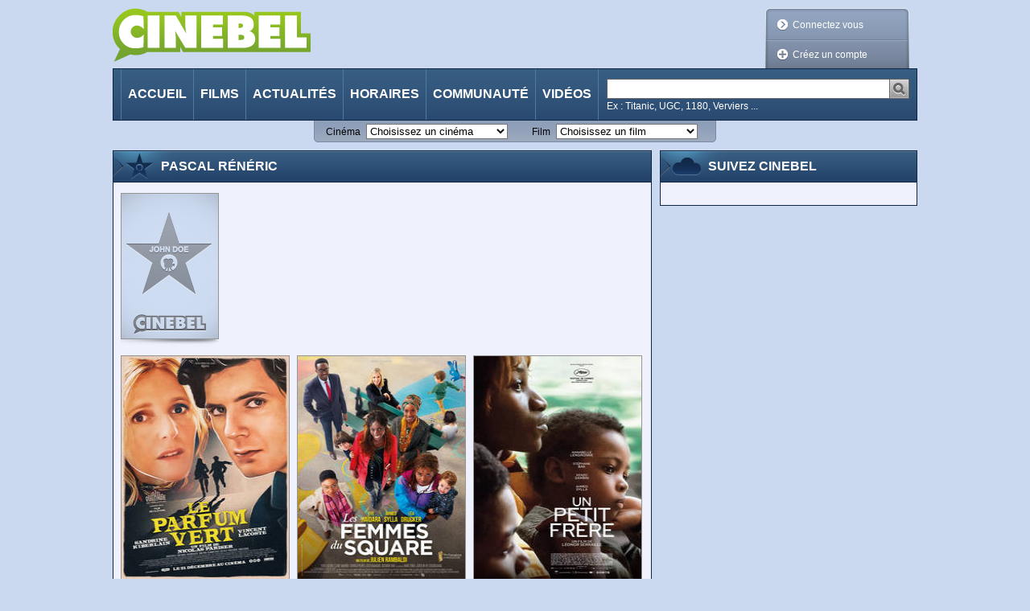

--- FILE ---
content_type: text/css
request_url: https://cinebel.dhnet.be/static/css/vod.css
body_size: 1293
content:
.vod-links {
    border-width: 0;
    clear: both;
    border-color: rgb(16, 38, 69);
    border-style: solid;
    text-align: center;
}

.vod-links .hd {
    text-transform: uppercase;
    font-weight: bold;
    color: rgb(255, 255, 255);
    background-image: url("../img/bgCSS/bgHeaderSection.png");
    background-repeat: repeat-x;
    background-color: rgb(38, 70, 108);
    left: 0;
    border-width: 1px;
}

.vod-links .strongCarousel {
    height: 173px;
    padding: 0 9px 0 9px;
}

.vod-links .strongCarousel .carouselButton {
    line-height: 173px;
}

.vod-links li {
    padding: 7px 11px 0 0;
    width: 192px;
}

.vod-links li .movieTopicLink {
    line-height: 36px;
}

.vod-links li br {
    display: none;
}

.vod-links li a {
    color: #fff;
}

.vod-links li a:hover {
    text-decoration: underline;
}

.vod-links .ft {
    margin: 0;
    padding: 0;
}

.vod-links .singlePage {
    padding: 0 26px;
}

#vod-carousel {
    padding-left: 9px;
    height: 173px;
}

.vod-banner {
    margin : 10px 0 10px 0;
    display: block;
}

.universcine {
    margin-bottom: 10px;
    text-align: center;
}

.universcine-logos {
    text-align: center;
    width: 243px;
    float: left;
}

.universcine-text {
    float: right;
    width: 375px;
    padding-left: 10px;
}

.universcine-motto {
    font-size: 1.5em;
    color: #0c6cf6;
    font-weight: bold;
}